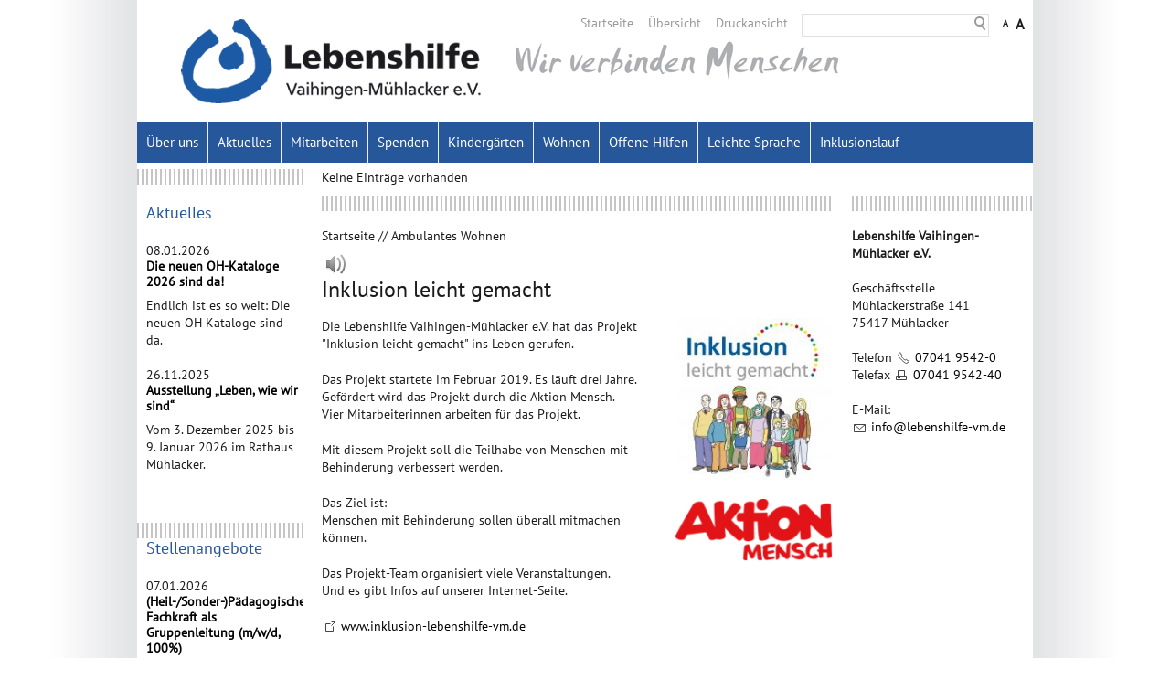

--- FILE ---
content_type: text/html; charset=utf-8
request_url: https://www.lebenshilfe-vm.de/verein/inklusion/
body_size: 5239
content:
<!DOCTYPE html>
<html lang="de" class="pagestatus-init no-js scrolled-top"><head><title>Lebenshilfe Vaihingen Mühlacker - Inklusion</title><!--
      Diese Seite wurde mit Weblication® CMS erstellt.
      Weblication® ist ein Produkt der Scholl Communications AG in 77694 Kehl.
      Weitere Informationen finden Sie unter https://www.weblication.de bzw. https://scholl.de.
    --><meta name="Description" content="Projekt Inklusion leicht gemacht der Lebenshilfe Vaihingen Mühlacker" /><meta name="Keywords" content="Inklusion, Lebenshilfe, Vaihingen, Mühlacker" /><meta name="Robots" content="index, noodp" /><meta charset="UTF-8" /><meta name="viewport" content="width=device-width, initial-scale=1"/><meta name="format-detection" content="telephone=no"/><meta name="Generator" content="Weblication® CMS"/><!--[if IE]><meta http-equiv="x-ua-compatible" content="IE=edge" /><![endif]--><link rel="shortcut icon" href="/verein-wGlobal/wGlobal/layout/images/favicon.ico"/><link rel="icon" href="/verein-wGlobal/wGlobal/layout/images/favicon.ico"/><link rel="apple-touch-icon" href="/verein-wGlobal/wGlobal/layout/images/apple-touch-icon.png"/><script type="text/javascript">wNavidStandard='';wProjectPath='/verein';lightboxType='wLightbox'; </script><link rel="stylesheet" type="text/css" href="/verein-wGlobal/wGlobal/layout/styles/optimized/design.css?1676646600"/><script src="/verein-wGlobal/wGlobal/layout/scripts/items/jquery.js"></script><script src="/verein-wGlobal/wGlobal/layout/scripts/optimized/css.js"></script><script src="/verein-wGlobal/wGlobal/layout/scripts/optimized/ui.js"></script><script src="/verein-wGlobal/wGlobal/layout/scripts/optimized/design.js"></script><script src="/verein-wGlobal/wGlobal/layout/scripts/items/optimized/bannerSlider.js"></script><!--[if lt IE 9]><link rel="/verein-wGlobal/wGlobal/layout/styles/items/jquery.fancybox" type="text/css" /><![endif]--><!--[if lt IE 9]><script type="text/javascript" src="/verein-wGlobal/wGlobal/layout/scripts/items/jquery.js"></script><![endif]--><!--[if lt IE 9]><script type="text/javascript" src="/verein-wGlobal/wGlobal/layout/scripts/items/jquery.fancybox.js"></script><![endif]--><script src="//f1-eu.readspeaker.com/script/9646/webReader/webReader.js?pids=wr" type="text/javascript"></script></head><body class="body page- project-verein subdir-inklusion object-default navId-"><div id="blockMainOuter"><div id="blockMain"><div id="blockMainInner"><a id="_top" class="screenreader-only"></a><div id="blockTop"><div id="blockTopInner"><div id="searchBox"><form id="frmSearch" method="get" action="/verein/search/"><dl class="form"><dt><label for="searchTermGlobal">Suchbegriff</label></dt><dd><input type="text" class="searchTerm" id="searchTermGlobal" name="searchTerm" value=""/><input id="searchSubmit" type="image" title="Suchen" src="[data-uri]" alt="Suchen"/></dd></dl></form></div><a id="logo" href="/verein/" title="Zur Startseite"><img src="/verein-wGlobal/wGlobal/layout/images/logo.png" alt=""/></a><div id="navigationMeta"><ul data-embedmode="embed"><li class="navLevel navLevel1 navLevelDefault navLevel1Default "><a class="navLevel navLevel1 navLevelDefault navLevel1Default " title="" href="/verein/">Startseite</a></li><li class="navLevel navLevel1 navLevelDefault navLevel1Default "><a class="navLevel navLevel1 navLevelDefault navLevel1Default " title="" href="/verein/sitemap/">Übersicht</a></li><li class="navLevel navLevel1 navLevelDefault navLevel1Default "><a class="navLevel navLevel1 navLevelDefault navLevel1Default " title="" href="javascript:wOpenPrintPreview(800,600)">Druckansicht</a></li></ul> </div><a href="#Inhaltsbereich" class="screenreader-only">Zum Inhalt</a><div id="navigationMain"><ul data-togglerText="Navigation" class="navLevelContainer navLevel1Container" data-embedmode="embed"><li class="navLevel navLevel1 navLevelDefault navLevel1Default "><a accesskey="Ü" class="navLevel navLevel1 navLevelDefault navLevel1Default" title="" href="/verein/ueber-uns/">Über uns</a></li><li class="navLevel navLevel1 navLevelDefault navLevel1Default "><a accesskey="A" class="navLevel navLevel1 navLevelDefault navLevel1Default" title="" href="/verein/aktuelles/">Aktuelles</a></li><li class="navLevel navLevel1 navLevelDefault navLevel1Default "><a accesskey="M" class="navLevel navLevel1 navLevelDefault navLevel1Default" title="" href="/verein/mitmachen/">Mitarbeiten</a></li><li class="navLevel navLevel1 navLevelDefault navLevel1Default "><a accesskey="S" class="navLevel navLevel1 navLevelDefault navLevel1Default" title="" href="/verein/spenden/">Spenden</a></li><li class="navLevel navLevel1 navLevelDefault navLevel1Default "><a accesskey="K" class="navLevel navLevel1 navLevelDefault navLevel1Default" title="" href="/verein/kindergaerten/">Kindergärten</a></li><li class="navLevel navLevel1 navLevelDefault navLevel1Default "><a accesskey="W" class="navLevel navLevel1 navLevelDefault navLevel1Default" title="" href="/verein/wohnen/">Wohnen</a></li><li class="navLevel navLevel1 navLevelDefault navLevel1Default "><a accesskey="O" class="navLevel navLevel1 navLevelDefault navLevel1Default" title="" href="/verein/freizeit-offene-hilfen/">Offene Hilfen</a></li><li class="navLevel navLevel1 navLevelDefault navLevel1Default "><a accesskey="L" class="navLevel navLevel1 navLevelDefault navLevel1Default" title="" href="/verein/leichte-sprache/">Leichte Sprache</a></li><li class="navLevel navLevel1 navLevelDefault navLevel1Default "><a accesskey="I" class="navLevel navLevel1 navLevelDefault navLevel1Default" title="" href="/verein/inklusionslauf/">Inklusionslauf</a></li></ul> </div></div></div><div id="blockBeforeLeftContentRight"><div id="blockBeforeLeftContentRightInner"><div id="blockBefore" class="blockBefore"><div id="blockBeforeInner" class="blockBeforeInner"><div id="areaContent3Global"><div class="elementScript"><!--div id="blockReadspeaker"><div id="readspeaker_button1" class="rs_skip rsbtn rs_preserve"><a rel="nofollow" class="rsbtn_play" accesskey="L" title="Um den Text anzuh&ouml;ren, verwenden Sie bitte ReadSpeaker webReader" href="//app-eu.readspeaker.com/cgi-bin/rsent?customerid=9646&amp;lang=de_de&amp;readid=blockContent&amp;url=https://www.lebenshilfe-vm.de"><span class="rsbtn_left rsimg rspart"><span class="rsbtn_text"><span>Vorlesen</span></span></span><span class="rsbtn_right rsimg rsplay rspart"></span></a></div></div--></div><div id="areaContent3Include" class="elementIncludeContentNavigation"></div><div class="elementIncludeContentPage" id="pageContent3"><!--CONTENT:START--><div class="elementStandard elementContent elementList elementList-bannerSlider elementList-bannerSlider_var10001" id="list_97dbe0d1"><div class="listBannerSlider_var10001 numberChanges-1 wglBannerSlider" id="bannerSlider_97dbe0d1" data-fadetime="" data-animation="slideHorizontal" data-animationduration="600" data-previewanimation="" data-animationzoom="" data-preventeventsontouch="1" data-allowtouch="" data-embedtype="" data-pauseonmouseover="" data-initon="" data-initopen="" data-initdelay="" data-numberentries="0" data-currententry="1" data-hasinit="0"><div class="listInner"><p>Keine Einträge vorhanden</p></div></div> </div><!--CONTENT:STOP--></div></div><div id="navigationBreadcrumb"></div></div></div><div id="blockLeftContentRight"><div id="blockLeftContentRightInner"><div id="blockLeft"><div id="blockLeftInner"><div id="navigationSub"></div> <div id="areaContent4Global"><div class="elementStandard elementContent elementHeadline elementHeadline_var0"><h2>Aktuelles</h2></div><div class="elementStandard elementContent elementList elementList-default elementList-default_var10000" id="list_ce22455a"><ul class="listDefault listDefault_var10000  listGroup-content4 listEntries2"><li onclick="wOpenURL(this.getAttribute('data-url'), (event &amp;&amp; (event.ctrlKey || event.metaKey) ? '_blank' : ''));return false;" data-url="/verein/aktuelles/meldungen/OH-Kataloge-2026.php" class="listEntry listEntryClickable listEntryObject-news listEntryObject-news_var firstHeadline firstHeadline_D" id="anchor_D"><div class="listEntryInner"><div class="listEntryTitle"><span class="listEntryDate">08.01.2026 </span><a href="/verein/aktuelles/meldungen/OH-Kataloge-2026.php">Die neuen OH-Kataloge 2026 sind da!</a></div><div class="listEntryDescription">Endlich ist es so weit: Die neuen OH Kataloge sind da.</div></div></li><li onclick="wOpenURL(this.getAttribute('data-url'), (event &amp;&amp; (event.ctrlKey || event.metaKey) ? '_blank' : ''));return false;" data-url="/verein/aktuelles/meldungen/Foto-Ausstellung-Tag-der-Menschen-mit-Behinderung.php" class="listEntry listEntryClickable listEntryObject-news listEntryObject-news_var firstHeadline firstHeadline_A" id="anchor_A"><div class="listEntryInner"><div class="listEntryTitle"><span class="listEntryDate">26.11.2025 </span><a href="/verein/aktuelles/meldungen/Foto-Ausstellung-Tag-der-Menschen-mit-Behinderung.php">Ausstellung „Leben, wie wir sind“</a></div><div class="listEntryDescription">Vom 3. Dezember 2025 bis 9. Januar 2026 im Rathaus Mühlacker.</div></div></li></ul></div><div class="elementClearer"> </div><div class="elementClearerWithSpace spacer2"> </div><div id="leftExtraTrenner" class="elementContainerLayout elementContainerLayout_var50"><div class="elementClearer"> </div><div class="elementClearerWithSpace spacer1"> </div></div><div class="elementStandard elementContent elementHeadline elementHeadline_var0"><h2>Stellenangebote</h2></div><div class="elementStandard elementContent elementList elementList-default elementList-default_var10000" id="list_9f0276b7"><ul class="listDefault listDefault_var10000  listGroup-content4 listEntries2"><li onclick="wOpenURL(this.getAttribute('data-url'), '_blank');return false;" data-url="/verein/aktuelles/Stellenanzeige-KiGa-Blumenwiese-ab-sofort.pdf" class="listEntry listEntryClickable listEntryObject-news listEntryObject-news_var firstHeadline firstHeadline_(" id="anchor_("><div class="listEntryInner"><div class="listEntryTitle"><span class="listEntryDate">07.01.2026 </span><a href="/verein/aktuelles/Stellenanzeige-KiGa-Blumenwiese-ab-sofort.pdf">(Heil-/Sonder-)Pädagogische Fachkraft als Gruppenleitung (m/w/d, 100%)</a></div><div class="listEntryDescription">Wir suchen dringend für unseren 2-gruppigen Schulkindergarten „Blumenwiese“ in Vaihingen/Enz mit Förderschwerpunkt geistige Entwicklung Persönlichkeiten mit Praxiserfahrung ab sofort. </div></div></li><li onclick="wOpenURL(this.getAttribute('data-url'), (event &amp;&amp; (event.ctrlKey || event.metaKey) ? '_blank' : ''));return false;" data-url="/verein/aktuelles/meldungen/Fachkraft-Kleinglattbach.php" class="listEntry listEntryClickable listEntryObject-news listEntryObject-news_var firstHeadline firstHeadline_S" id="anchor_S"><div class="listEntryInner"><div class="listEntryTitle"><span class="listEntryDate">07.01.2026 </span><a href="/verein/aktuelles/meldungen/Fachkraft-Kleinglattbach.php">Sozialpädagogische Fachkräfte (m/w/d) (Teilzeit ca. 80%)</a></div><div class="listEntryDescription">suchen wir zeitnah für unsere Wohneinrichtung in Vaihingen-Kleinglattbach, die für 15 Menschen mit geistiger Behinderung teilweise schon seit Jahrzehnten ein Zuhause ist.</div></div></li></ul></div><div class="elementStandard elementContent elementText elementText_var0"><p><a href="/verein/mitmachen/mitarbeiten.php" class="intern" title="Alle offenen Stellen"><strong>Alle offenen Stellen</strong></a><br/></p> </div><div class="elementStandard elementContent elementText elementText_var0"><p><strong><a href="https://www.lebenshilfe.de/mitmachen/soziale-berufe" class="extern" title="Erläuterungen zu sozialen Berufen" target="_blank">Erläuterungen zu sozialen Berufen</a></strong><br/></p> </div><div class="elementClearer"> </div><div class="elementClearerWithSpace spacer1"> </div></div></div></div><div id="rsxp1"></div><span id="blockContentRS"><div id="blockContent" class="blockContent"><div id="blockContentInner" class="blockContentInner"><div id="navigationBreadcrumb"><div><div><a href="/verein/"><span>Startseite</span></a></div><div><a title="" href="/verein/wohnen/ambulantes-wohnen.php"><span>Ambulantes Wohnen</span></a></div></div> </div><div  id="beIconReadspeaker" class="rs_skip rs_preserve"> <a rel="nofollow" class="rsbtn_play" href="https://app-eu.readspeaker.com/cgi-bin/rsent?customerid=9646&amp;lang=de_de&amp;readid=blockContentRS&amp;url=http%3A%2F%2Fwww.lebenshilfe-vm.de%2Fverein%2Finklusion%2Findex.php" onclick="readpage(this.href, 'rsxp1'); return false;" target="_blank" accesskey="L" title="Vorlesen" > <img src="/verein-wGlobal/wGlobal/layout/images/icons/icon_sayit.gif" style="border-style: none;" border="0" alt="Vorlesen" title="Vorlesen"/> </a></div> <!--CONTENT:START--><div class="elementStandard elementContent elementHeadline elementHeadline_var0" id="anchor_77249739_Inklusion-leicht-gemacht"><h1>Inklusion leicht gemacht</h1></div><div class="elementStandard elementContent elementBox elementBox_var111 "><div class="boxInner"><div class="elementStandard elementContent elementContainerStandard elementContainerStandard_var0 elementContainerStandardColumns elementContainerStandardColumns2 elementContainerStandardColumns_var7030"><div class="col col1"><div class="col_inner col1_inner"><div class="elementStandard elementContent elementText elementText_var0"><p>Die Lebenshilfe Vaihingen-Mühlacker e.V. hat das Projekt "Inklusion leicht gemacht" ins Leben gerufen.</p><p>Das Projekt startete im Februar 2019. Es läuft drei Jahre.<br/>Gefördert wird das Projekt durch die Aktion Mensch.<br/>Vier Mitarbeiterinnen arbeiten für das Projekt.</p><p>Mit diesem Projekt soll die Teilhabe von Menschen mit Behinderung verbessert werden.<br/></p><p>Das Ziel ist:<br/>Menschen mit Behinderung sollen überall mitmachen können.</p><p>Das Projekt-Team organisiert viele Veranstaltungen.<br/>Und es gibt Infos auf unserer Internet-Seite.</p><p><a href="http://www.inklusion-lebenshilfe-vm.de" class="extern" target="_blank">www.inklusion-lebenshilfe-vm.de</a><br/></p> </div></div></div><div class="col col2"><div class="col_inner col2_inner"><div class="elementStandard elementContent elementPicture elementPicture_var0 elementPicture  pictureSize-adapt  " ><div id="d_407621371ba3aae310e23490536f84b5" class="picture"><img id="i_407621371ba3aae310e23490536f84b5" class="pictureDefault picture pictureSize-adapt "  width="186" height="191" title="Inklusionslogo" alt="Inklusionslogo" src="/verein-wAssets/img/freizeit-offene-hilfen/weblication/wThumbnails/Inklusions_Logo-blau-ohne-Bildnachweis-14ff174705d41d8g7486aa99d0dc63e5.jpg" data-src2x="/verein-wAssets/img/freizeit-offene-hilfen/weblication/wThumbnails/Inklusions_Logo-blau-ohne-Bildnachweis-14ff174705d41d8g7486aa99d0dc63e5@2x.jpg" data-srcmin="/verein-wAssets/img/freizeit-offene-hilfen/weblication/wThumbnails/Inklusions_Logo-blau-ohne-Bildnachweis-14ff174705d41d8g7486aa99d0dc63e5@min640.jpg"/></div></div> <div class="elementStandard elementContent elementPicture elementPicture_var0 elementPicture  pictureSize-adapt  " ><div id="d_7808bb843b8009081b2748085e9e9fc0" class="picture"><img id="i_7808bb843b8009081b2748085e9e9fc0" class="pictureDefault picture pictureSize-adapt "  width="186" height="75" title="Aktion Mensch" alt="Aktion Mensch" src="/verein-wAssets/img/freizeit-offene-hilfen/weblication/wThumbnails/Aktion-Mensch-Logo-6d4d1215e8af53bg015217c2e91ccb97.png" data-src2x="/verein-wAssets/img/freizeit-offene-hilfen/weblication/wThumbnails/Aktion-Mensch-Logo-6d4d1215e8af53bg015217c2e91ccb97@2x.png" data-srcmin="/verein-wAssets/img/freizeit-offene-hilfen/weblication/wThumbnails/Aktion-Mensch-Logo-6d4d1215e8af53bg015217c2e91ccb97@min640.png"/></div></div> </div></div><div class="clearBoth"> </div></div><div class="elementStandard elementContent elementHeadline elementHeadline_var0" id="anchor_33090cb5_Kontakt"><h2>Kontakt</h2></div><div class="elementStandard elementContent elementText elementText_var0"><p>Inklusion leicht gemacht<br/>Grezgasse 1<br/>71665 Vaihingen an der Enz<br/><br/>Telefon: <a href="tel:0704227310412" class="phone" title="0 70 42 / 27 31 04 - 12">0 70 42 / 27 31 04 - 12</a><br/>E-Mail: <a href="mailto:inklusion@lebenshilfe-vm.de" class="wpst" title="mail an inklusion">inklusion@lebenshilfe-vm.de</a><br/></p> </div></div></div><!--CONTENT:STOP--><div id="areaContent6Global"><!--CONTENT:START--><!--CONTENT:STOP--></div></div></div><div id="blockRight"><div id="blockRightInner"><div id="areaContent2Global"><div class="elementStandard elementIncludeGroup"><div class="elementStandard elementContent elementText elementText_var0"><p class="selected"><strong>Lebenshilfe Vaihingen-Mühlacker e.V.</strong><br/><br/>Geschäftsstelle<br/>Mühlackerstraße 141<br/>75417 Mühlacker<br/><br/>Telefon <a href="tel:0704195420" class="phone" title="07041 9542-0">07041 9542-0</a><br/>Telefax <a href="tel:07041954240" class="fax" title="07041 9542-40">07041 9542-40</a><br/><br/>E-Mail: <br/><a href="#wEmpty" onclick="wsmn('o;mydnmewpmdevij-rr;bwffzlhs!mihissyknqd;yrbdk;vrlwxaxq:rifchniz!m');return false;" data-lct="1616486915647" class="wpst" title="Mail an Lebenshilfe"><span class="wmd5"></span>nf<span class="wmd3"></span><span class="wmd7"></span>l<span class="wmd2"></span>b<span class="wmd2"></span>nsh<span class="wmd5"></span>lf<span class="wmd2"></span>-vm<span class="wmd6"></span>d<span class="wmd2"></span></a></p><p class="selected"><br/></p> </div></div><div class="elementIncludeContentPage" id="pageContent2"><!--CONTENT:START--><!--CONTENT:STOP--></div></div></div></div></span></div></div></div></div></div></div><div id="blockBottom"><div id="blockBottomInner"><div id="areaContent5Global"><div class="elementStandard elementContent elementContainerStandard elementContainerStandard_var0 elementContainerStandardColumns elementContainerStandardColumns2 elementContainerStandardColumns_var5050"><div class="col col1"><div class="col_inner col1_inner"><div class="elementStandard elementContent elementContainerStandard elementContainerStandard_var0 elementContainerStandardColumns elementContainerStandardColumns2 elementContainerStandardColumns_var3070"><div class="col col1"><div class="col_inner col1_inner"><div title="Die Lebenshilfe Vaihingen-Mühlacker e.V. auf Facebook" class="elementStandard elementSocialButton elementSocialButtonTypeFacebook elementSocialButton_var0 elementSocialButtonSize_var36 elementSocialButtonFloat_var25 elementSocialButtonMargin_var0"><div class="socialIcon socialIconFacebook"></div><a class="socialLink" target="_blank" href="https://www.facebook.com/lebenshilfe.vm/"><span>&#160;</span></a> </div><div title="Die Lebenshilfe Vaihingen-Mühlacker e.V. auf Youtube" class="elementStandard elementSocialButton elementSocialButtonTypeYoutube elementSocialButton_var0 elementSocialButtonSize_var36 elementSocialButtonFloat_var25 elementSocialButtonLastItem elementSocialButtonLastItemOfType"><div class="socialIcon socialIconYoutube"></div><a class="socialLink" target="_blank" href="https://www.youtube.com/channel/UCiyYspAFpFiLHO1iCs1xJyw"><span>&#160;</span></a> </div><span class="invisible elementSocialButtonLastItem elementSocialButtonLastItemOfTypeAfter"> </span></div></div><div class="col col2"><div class="col_inner col2_inner"></div></div><div class="clearBoth"> </div></div></div></div><div class="col col2"><div class="col_inner col2_inner"><div class="elementStandard elementContent elementText elementText_var0"><p class="alignRight"><a href="/verein/impressum/" title="Impressum">Impressum</a> • <a href="/verein/datenschutz/" title="Datenschutzerklärung">Datenschutzerklärung</a> • <a href="/verein/impressum/#Hinweisgeber" title="Hinweisgeberschutzgesetz (Link im Impressum: Interne Meldestelle)">Hinweisgeberschutzgesetz</a>    <br/></p> </div></div></div><div class="clearBoth"> </div></div><div class="elementScript"><div style="float:right"><form action="https://www.paypal.com/donate" method="post" target="_top"><input type="hidden" name="hosted_button_id" value="K7EG3AT7C2EQA" /><input type="image" src="https://www.paypalobjects.com/de_DE/DE/i/btn/btn_donate_LG.gif" border="0" name="submit" title="PayPal - The safer, easier way to pay online!" alt="Spenden mit dem PayPal-Button" /><img alt="" border="0" src="https://www.paypal.com/de_DE/i/scr/pixel.gif" width="1" height="1" /></form></div> </div></div></div></div><div id="blockPost"><div id="blockPostInner"><div id="areaContent7Global"><!--CONTENT:START--><!--CONTENT:STOP--></div></div></div></div><a href="#_top" class="screenreader-only">Zum Seitenanfang</a></body></html>

--- FILE ---
content_type: application/javascript
request_url: https://www.lebenshilfe-vm.de/verein-wGlobal/wGlobal/layout/scripts/items/optimized/bannerSlider.js
body_size: 4942
content:
wAllowMinimize = true;

if(typeof(window.bannerSliderObjects) == 'undefined'){
  window.bannerSliderObjects = {};
}

function initBannerSlider(listId, preselectedEntry){

  window.bannerSliderObjects[listId] = {};
  window.bannerSliderObjects[listId]['numberChanges'] = -1;

  var maxWidthImages = 0;

  jQuery('#listEntries_' + listId + ' .listEntryImage').each(function(index){
    maxWidthImages = jQuery(this).width() > maxWidthImages ? jQuery(this).width() : maxWidthImages;
  });

  jQuery('#listEntries_' + listId + ' .listEntryImage').each(function(index){
    jQuery(this).attr('data-maxwidthifinvisible', maxWidthImages);
  });

  var fadeTime             = jQuery('#bannerSlider_' + listId).data('fadetime');
  var animation            = jQuery('#bannerSlider_' + listId).data('animation');
  var animationDuration    = jQuery('#bannerSlider_' + listId).data('animationduration');
  var numberEntries        = jQuery('#bannerSlider_' + listId).data('numberentries');
  var currentEntry         = jQuery('#bannerSlider_' + listId).data('currententry');
  var preventEventsOnTouch = jQuery('#bannerSlider_' + listId).data('preventeventsontouch');
  var allowtouch           = jQuery('#bannerSlider_' + listId).data('allowtouch');
  var pauseOnMouseover     = jQuery('#bannerSlider_' + listId).data('pauseonmouseover');

  onAfterSelectListEntryBannerSlider(listId, 0, true);

  if(typeof(fadeTime) != 'undefined' && fadeTime != '' && fadeTime != 0){
    jQuery('#bannerSlider_' + listId).data('intervalcount', 1);
    window.bannerSliderObjects[listId]['interval'] = window.setInterval(function(){
      jQuery('#bannerSlider_' + listId).data('intervalcount', jQuery('#bannerSlider_' + listId).data('intervalcount') + 1);
      if(jQuery('#bannerSlider_' + listId).data('intervalcount') >= 128){
        window.clearInterval(window.bannerSliderObjects[listId]['interval'])
      };
      if(typeof(jQuery('#bannerSlider_' + listId + ' .listMoverForward').length > 0 && jQuery('#bannerSlider_' + listId + ' .listMoverForward').click) == 'function'){
        jQuery('#bannerSlider_' + listId + ' .listMoverForward').trigger('click');
      }
      else{
        selectListEntryBannerSlider(listId, "+");
      }
    }, fadeTime * 1000);
    jQuery(window).blur(function(){
      window.clearInterval(window.bannerSliderObjects[listId]['interval']);
    });
    if(pauseOnMouseover == 'yes'){
	    jQuery('#bannerSlider_' + listId + ' .listEntries').mouseenter(function(event){
	      window.clearInterval(window.bannerSliderObjects[listId]['interval']);
	      event.preventDefault ? event.preventDefault() : event.returnValue = false;
	      event.stopPropagation ? event.stopPropagation() : event.cancelBubble = true;
	    });
	    jQuery('#bannerSlider_' + listId + ' .listEntries').mouseleave(function(event){
		    window.clearInterval(window.bannerSliderObjects[listId]['interval']);
        window.bannerSliderObjects[listId]['interval'] = window.setInterval(function(){
          jQuery('#bannerSlider_' + listId).data('intervalcount', jQuery('#bannerSlider_' + listId).data('intervalcount') + 1);
          if(jQuery('#bannerSlider_' + listId).data('intervalcount') >= 128){
            window.clearInterval(window.bannerSliderObjects[listId]['interval'])
          };
          if(typeof(jQuery('#bannerSlider_' + listId + ' .listMoverForward').length > 0 && jQuery('#bannerSlider_' + listId + ' .listMoverForward').click) == 'function'){
            jQuery('#bannerSlider_' + listId + ' .listMoverForward').trigger('click');
          }
          else{
            selectListEntryBannerSlider(listId, "+");
          }
        }, fadeTime * 1000);
	    });
    }
    jQuery(window).focus(function(){
      window.clearInterval(window.bannerSliderObjects[listId]['interval']);
      window.bannerSliderObjects[listId]['interval'] = window.setInterval(function(){
        jQuery('#bannerSlider_' + listId).data('intervalcount', jQuery('#bannerSlider_' + listId).data('intervalcount') + 1);
        if(jQuery('#bannerSlider_' + listId).data('intervalcount') >= 128){
          window.clearInterval(window.bannerSliderObjects[listId]['interval'])
        };
        if(typeof(jQuery('#bannerSlider_' + listId + ' .listMoverForward').length > 0 && jQuery('#bannerSlider_' + listId + ' .listMoverForward').click) == 'function'){
          jQuery('#bannerSlider_' + listId + ' .listMoverForward').trigger('click');
        }
        else{
          selectListEntryBannerSlider(listId, "+");
        }
      }, fadeTime * 1000);
    });
  }

  if(jQuery('#bannerSlider_' + listId + ' .listEntries .listEntry').length > 1 && allowtouch != 'no'){
    if(window.name.indexOf('fancy') == -1 && /(slide|scroll)/.test(animation) && ('ontouchstart' in window || !!(navigator.msMaxTouchPoints) || window.DocumentTouch && document instanceof DocumentTouch)){
      jQuery('body').on('touchstart', function(event){
        if(jQuery(event.target).closest('#bannerSlider_' + listId + ' .listEntries').length != 0){
          window.bannerSliderObjects[listId]['mouseStartX'] = event.originalEvent.touches[0].pageX;
          window.bannerSliderObjects[listId]['mouseStartY'] = event.originalEvent.touches[0].pageY;
          window.bannerSliderObjects[listId]['mouseStartInnerMarginLeft'] = parseInt(jQuery('#listEntries_' + listId).css('margin-left'));
          window.bannerSliderObjects[listId]['touchdirection'] = '';
        }
      });

      jQuery('body').on('touchmove', function(event){
        if(window.bannerSliderObjects[listId] && window.bannerSliderObjects[listId]['mouseStartX']){
          window.bannerSliderObjects[listId]['mouseX'] = event.originalEvent.touches[0].pageX;
          window.bannerSliderObjects[listId]['mouseY'] = event.originalEvent.touches[0].pageY;
          window.bannerSliderObjects[listId]['divX']   = window.bannerSliderObjects[listId]['mouseX'] - window.bannerSliderObjects[listId]['mouseStartX'];
          window.bannerSliderObjects[listId]['divY']   = window.bannerSliderObjects[listId]['mouseY'] - window.bannerSliderObjects[listId]['mouseStartY'];
          var diffX = window.bannerSliderObjects[listId]['divX'] > 0 ? window.bannerSliderObjects[listId]['divX'] : - window.bannerSliderObjects[listId]['divX'];
          var diffY = window.bannerSliderObjects[listId]['divY'] > 0 ? window.bannerSliderObjects[listId]['divY'] : - window.bannerSliderObjects[listId]['divY'];
          if(diffX > 10 && diffX > diffY){
            listEntryBannerSliderMove(listId);
            window.bannerSliderObjects[listId]['touchdirection'] = 'h';
            if(preventEventsOnTouch == '1'){
              event.preventDefault();
            }
          }
          else if(window.bannerSliderObjects[listId]['touchdirection'] == ''){
            window.bannerSliderObjects[listId]['touchdirection'] = 'v';
          }
        }
      });

      jQuery('body').on('touchend', function(event){
        if(jQuery(event.target).closest('#bannerSlider_' + listId + ' .listEntries').length != 0){
          //event.preventDefault();
          if(window.bannerSliderObjects[listId] && window.bannerSliderObjects[listId]['mouseStartX']){
            if(window.bannerSliderObjects[listId]['touchdirection'] == 'h'){
              bannerSliderMoveEnd(listId);
            }
          }
        }
      });
    }

    jQuery('#bannerSlider_' + listId + ' .listEntries').mousedown(function(event){
      window.clearInterval(window.bannerSliderObjects[listId]['interval']);
      event.preventDefault ? event.preventDefault() : event.returnValue = false;
      event.stopPropagation ? event.stopPropagation() : event.cancelBubble = true;
      window.bannerSliderObjects[listId]['mouseStartX'] = event.pageX;
      window.bannerSliderObjects[listId]['mouseStartInnerMarginLeft'] = parseInt(jQuery('#listEntries_' + listId).css('margin-left'));
    });

    jQuery(document).mousemove(function(event){
      if(window.bannerSliderObjects[listId] && window.bannerSliderObjects[listId]['mouseStartX']){
        window.bannerSliderObjects[listId]['mouseX'] = event.pageX;
        window.bannerSliderObjects[listId]['divX'] = window.bannerSliderObjects[listId]['mouseX'] - window.bannerSliderObjects[listId]['mouseStartX'];
        listEntryBannerSliderMove(listId);
      }
    });

    jQuery(document).mouseup(function(e){
      if(window.bannerSliderObjects[listId] && window.bannerSliderObjects[listId]['mouseStartX']){
        bannerSliderMoveEnd(listId);
      }
    });
  }

  jQuery('#listEntries_' + listId + ' .listEntryProgress').removeClass('listEntryProgress');

  if(animation == 'scrollHorizontal'){
    var scrollingElement      = jQuery('#bannerSlider_' + listId).find('.listEntries');
    var scrollingElementInner = jQuery('#bannerSlider_' + listId).find('.listEntriesInner');
    scrollingElementInner.children('*').each(function(index){
      widthTmp = jQuery(this).width();
      if(widthTmp > 1){
        jQuery(this).css('width', widthTmp);
      }
    });
    var lastElementInner      = scrollingElementInner.children('*:last');
    var marginRight           = isNaN(lastElementInner.css('margin-right')) ? 0 : Math.round(lastElementInner.css('margin-right'));
    var offsetRightLastElementInner = lastElementInner.get(0).offsetLeft + lastElementInner.outerWidth() + marginRight;
    if(offsetRightLastElementInner > 10){
      scrollingElementInner.css({'width' : String(offsetRightLastElementInner) + 'px'});
    }

    var rightNew = - (Math.round(scrollingElement.width()) - (isNaN(parseInt(scrollingElementInner.css('margin-left'))) ? 0 : Math.round(parseFloat(scrollingElementInner.css('margin-left')))) - scrollingElementInner.width());
    if(rightNew <= 0){
      jQuery('#bannerSlider_' + listId).addClass('lastEntryVisible');
      jQuery('#bannerSlider_' + listId).parent('.elementStandard').addClass('lastEntryVisible');
    }
    else{
      jQuery('#bannerSlider_' + listId).removeClass('lastEntryVisible');
      jQuery('#bannerSlider_' + listId).parent('.elementStandard').removeClass('lastEntryVisible');
    }

    jQuery('#bannerSlider_' + listId + ' .listMoverForward').removeAttr('onclick').click(function(){
      if(window.bannerSliderObjects[listId]['inmove']){
        return;
      }
      window.bannerSliderObjects[listId]['inmove'] = true;
      var scrollingElement      = jQuery(this).parent().parent().find('.listEntries');
      var scrollingElementInner = jQuery(this).parent().parent().find('.listEntriesInner');
      var movingWidth  = scrollingElement.innerWidth();
      var innerWidth   = scrollingElementInner.width();
      var right        = - (Math.round(scrollingElement.width()) - (isNaN(parseInt(scrollingElementInner.css('margin-left'))) ? 0 : Math.round(parseFloat(scrollingElementInner.css('margin-left')))) - scrollingElementInner.width());
      var rest         = right % movingWidth;

      if(right < 20){
        movingWidth = 0;
      }
      else if(right < movingWidth + 20){
        movingWidth = right;
      }
      else if(rest < -20){
        movingWidth = rest;
      }

      var duration = animationDuration;
      if(right > 0){
        scrollingElementInner.animate({'margin-left' : '-=' + String(movingWidth)}, {'duration' : duration, 'done' : function(){
          var leftContainer = parseInt(jQuery('#listEntries_' + listId).css('margin-left'));

          var position = 1;
          var minLeft  = 1000000;
          var curLeft  = 0;

          jQuery('#listEntries_' + listId + ' .listEntry').each(function(index){
            curLeft = Math.abs(jQuery(this).position().left + leftContainer);
            if(curLeft < minLeft){
              minLeft = curLeft;
              position = index + 1;
            }
          });
          var rightNew = - (Math.round(scrollingElement.width()) - (isNaN(parseInt(scrollingElementInner.css('margin-left'))) ? 0 : Math.round(parseFloat(scrollingElementInner.css('margin-left')))) - scrollingElementInner.width());
          if(rightNew <= 0){
            jQuery('#bannerSlider_' + listId).addClass('lastEntryVisible');
            jQuery('#bannerSlider_' + listId).parent('.elementStandard').addClass('lastEntryVisible');
          }
          else{
            jQuery('#bannerSlider_' + listId).removeClass('lastEntryVisible');
            jQuery('#bannerSlider_' + listId).parent('.elementStandard').removeClass('lastEntryVisible');
          }
          jQuery('#bannerSlider_' + listId).data('currententry', position);
          selectListEntryBannerSliderPreview(listId, position);
          onAfterSelectListEntryBannerSlider(listId, position - 1);
          window.bannerSliderObjects[listId]['inmove'] = false;
        }});
      }
      else{
        window.bannerSliderObjects[listId]['inmove'] = false;
      }
    });
    jQuery('#bannerSlider_' + listId + ' .listMoverBack').removeAttr('onclick').click(function(){
      if(window.bannerSliderObjects[listId]['inmove']){
        return;
      }
      window.bannerSliderObjects[listId]['inmove'] = true;
      var scrollingElement      = jQuery(this).parent().parent().find('.listEntries');
      var scrollingElementInner = jQuery(this).parent().parent().find('.listEntriesInner');
      var movingWidth  = scrollingElement.innerWidth();
      var innerWidth   = scrollingElementInner.width();
      var left         = parseInt(scrollingElementInner.css('margin-left'));
      var rest         = left % movingWidth;

      if(rest > -20){
        movingWidth = movingWidth - rest;
      }
      else{
        movingWidth = rest != 0 ? -rest : movingWidth;
      }

      jQuery('#bannerSlider_' + listId).removeClass('lastEntryVisible');
      jQuery('#bannerSlider_' + listId).parent('.elementStandard').removeClass('lastEntryVisible');

      var duration = animationDuration;
      if(left < 0){
        scrollingElementInner.animate({'margin-left' : '+=' + String(movingWidth)}, {'duration' : duration, 'done' : function(){
          var leftContainer = parseInt(jQuery('#listEntries_' + listId).css('margin-left'));
          var position = 1;
          var minLeft  = 1000000;
          var curLeft  = 0;

          jQuery('#listEntries_' + listId + ' .listEntry').each(function(index){
            curLeft = Math.abs(jQuery(this).position().left + leftContainer);
            if(curLeft < minLeft){
              minLeft = curLeft;
              position = index + 1;
            }
          });

          jQuery('#bannerSlider_' + listId).data('currententry', position);
          selectListEntryBannerSliderPreview(listId, position);
          onAfterSelectListEntryBannerSlider(listId, position - 1);
          window.bannerSliderObjects[listId]['inmove'] = false;
        }});
      }
      else{
        window.bannerSliderObjects[listId]['inmove'] = false;
      }
    });
  }

  jQuery('#listEntries_' + listId + ' .listEntrySelectedInit').addClass('listEntrySelectedReady');
}

function listEntryBannerSliderMove(listId){

  var numberEntries     = jQuery('#bannerSlider_' + listId).data('numberentries');
  var currentEntry      = jQuery('#bannerSlider_' + listId).data('currententry');
  var animation         = jQuery('#bannerSlider_' + listId).data('animation');

  var positionNext      = currentEntry + 1;
  var positionPrev      = currentEntry - 1;
  if(positionNext > numberEntries){
    positionNext = 1;
  }
  if(positionPrev < 0){
    positionPrev = numberEntries;
  }

  var slideWidth        = jQuery('#listEntries_' + listId + ' .listEntry:eq(' + String(currentEntry - 1) + ')').width();
  var widthSlideCurrent = jQuery('#listEntries_' + listId + ' .listEntry:eq(' + String(currentEntry - 1) + ')').innerWidth()

  if(animation == 'scrollHorizontal'){
    var scrollingElement      = jQuery('#listEntries_' + listId).parent();
    var scrollingElementInner = jQuery('#listEntries_' + listId);
    var movingWidth  = scrollingElement.innerWidth();
    var innerWidth   = scrollingElementInner.width();
    var right        = - (Math.round(scrollingElement.width()) - (isNaN(parseInt(scrollingElementInner.css('margin-left'))) ? 0 : Math.round(parseFloat(scrollingElementInner.css('margin-left')))) - scrollingElementInner.width());
    var rest         = right % movingWidth;

    if(right < 20){
      movingWidth = 0;
    }
    else if(right < movingWidth + 20){
      movingWidth = right;
    }
    else if(rest < -20){
      movingWidth = rest;
    }

    if(window.bannerSliderObjects[listId]['divX'] < 0 && (scrollingElement.width() - scrollingElementInner.width()) < window.bannerSliderObjects[listId]['mouseStartInnerMarginLeft'] + window.bannerSliderObjects[listId]['divX']){
      scrollingElementInner.css({'margin-left' : String(window.bannerSliderObjects[listId]['mouseStartInnerMarginLeft'] + window.bannerSliderObjects[listId]['divX']) + 'px'});
    }
    else if(window.bannerSliderObjects[listId]['divX'] > 0 && window.bannerSliderObjects[listId]['mouseStartInnerMarginLeft'] + window.bannerSliderObjects[listId]['divX'] < 0){
      scrollingElementInner.css({'margin-left' : String(window.bannerSliderObjects[listId]['mouseStartInnerMarginLeft'] + window.bannerSliderObjects[listId]['divX']) + 'px'});
    }
  }
  else if(animation == 'slideHorizontal'){
    if(window.bannerSliderObjects[listId]['divX'] > 0){
      if(typeof jQuery('#listEntries_' + listId + ' .listEntry:eq(' + String(positionPrev - 1) + ')').data('position') == 'undefined'){
        jQuery('#listEntries_' + listId + ' .listEntry:eq(' + String(positionPrev - 1) + ')').data('position', jQuery('#listEntries_' + listId + ' .listEntry:eq(' + String(positionPrev - 1) + ')').css('position'));
      }
      jQuery('#listEntries_' + listId + ' .listEntry:eq(' + String(positionPrev - 1) + ')').css({position: 'absolute', display: 'block', width: '100%', top: 0, left: String(window.bannerSliderObjects[listId]['divX'] - slideWidth) +  'px'});;
      jQuery('#listEntries_' + listId + ' .listEntry:eq(' + String(currentEntry - 1) + ')').css({width: String(widthSlideCurrent) + 'px', display: 'block', 'margin-left' : window.bannerSliderObjects[listId]['divX']});
    }
    else if(window.bannerSliderObjects[listId]['divX'] < 0){
      if(typeof jQuery('#listEntries_' + listId + ' .listEntry:eq(' + String(positionNext - 1) + ')').data('position') == 'undefined'){
        jQuery('#listEntries_' + listId + ' .listEntry:eq(' + String(positionNext - 1) + ')').data('position', jQuery('#listEntries_' + listId + ' .listEntry:eq(' + String(positionNext - 1) + ')').css('position'));
      }
      jQuery('#listEntries_' + listId + ' .listEntry:eq(' + String(positionNext - 1) + ')').css({position: 'absolute', display: 'block', width: '100%', top: 0, left: String(slideWidth + window.bannerSliderObjects[listId]['divX']) +  'px'});;
      jQuery('#listEntries_' + listId + ' .listEntry:eq(' + String(currentEntry - 1) + ')').css({width: String(widthSlideCurrent) + 'px', display: 'block', 'margin-left' : window.bannerSliderObjects[listId]['divX']});
    }
  }
  else if(animation == 'slideFromRight'){
    if(window.bannerSliderObjects[listId]['divX'] < 0){
      if(typeof jQuery('#listEntries_' + listId + ' .listEntry:eq(' + String(positionNext - 1) + ')').data('position') == 'undefined'){
        jQuery('#listEntries_' + listId + ' .listEntry:eq(' + String(positionNext - 1) + ')').data('position', jQuery('#listEntries_' + listId + ' .listEntry:eq(' + String(positionNext - 1) + ')').css('position'));
      }
      jQuery('#listEntries_' + listId + ' .listEntry:eq(' + String(positionNext - 1) + ')').css({position: 'absolute', display: 'block', width: '100%', top: 0, left: String(slideWidth + window.bannerSliderObjects[listId]['divX']) +  'px'});;
      jQuery('#listEntries_' + listId + ' .listEntry:eq(' + String(currentEntry - 1) + ')').css({width: String(widthSlideCurrent) + 'px', display: 'block', 'margin-left' : window.bannerSliderObjects[listId]['divX']});
    }
  }
}

function bannerSliderMoveEnd(listId){

  var currentEntry      = jQuery('#bannerSlider_' + listId).data('currententry');
  var numberEntries     = jQuery('#bannerSlider_' + listId).data('numberentries');
  var animation         = jQuery('#bannerSlider_' + listId).data('animation');
  var positionNext      = currentEntry + 1;
  var positionPrev      = currentEntry - 1;
  if(positionNext > numberEntries){
    positionNext = 1;
  }
  if(positionPrev <= 0){
    positionPrev = numberEntries;
  }
  window.bannerSliderObjects[listId]['mouseStartX'] = null;
  window.bannerSliderObjects[listId]['mouseX'] = null;
  window.clearInterval(window.bannerSliderObjects[listId]['interval']);

  //console.log('divx:' + window.bannerSliderObjects[listId]['divX']);

  if(animation == 'scrollHorizontal'){
    var scrollingElement      = jQuery('#listEntries_' + listId).parent();
    var scrollingElementInner = jQuery('#listEntries_' + listId);
    var widthEntry            = scrollingElementInner.find('.listEntry').width();
    var marginLeftInner       = parseInt(scrollingElementInner.css('margin-left'));
    var positionNew           = Math.round((-marginLeftInner / widthEntry) + 1.1);
    selectListEntryBannerSlider(listId, positionNew);
  }
  else if(animation == 'slideHorizontal'){
    if(window.bannerSliderObjects[listId]['divX'] > 0){
      selectListEntryBannerSlider(listId, positionPrev, {'directionFrom' : 'left'});
    }
    else if(window.bannerSliderObjects[listId]['divX'] < 0){
      selectListEntryBannerSlider(listId, positionNext, {'directionFrom' : 'right'});
    }
  }
  else if(animation == 'slideFromRight'){
    if(window.bannerSliderObjects[listId]['divX'] < 0){
      selectListEntryBannerSlider(listId, positionNext, {});
    }
  }
  window.bannerSliderObjects[listId]['divX'] = 0;
}

function selectListEntryBannerSlider(listId, position, options){

  options = options || {};

  if(jQuery('#listEntries_' + listId).data('entryactive') == '1'){
    return false;
  }

  if(!window.bannerSliderObjects[listId]){
    return false;
  }

  var fadeTime          = jQuery('#bannerSlider_' + listId).data('fadetime');
  var animation         = jQuery('#bannerSlider_' + listId).data('animation');
  var animationDuration = jQuery('#bannerSlider_' + listId).data('animationduration');
  var previewAnimation  = jQuery('#bannerSlider_' + listId).data('previewanimation');
  var numberEntries     = jQuery('#bannerSlider_' + listId).data('numberentries');
  var currentEntry      = jQuery('#bannerSlider_' + listId).data('currententry');
  var embedType         = jQuery('#bannerSlider_' + listId).data('embedtype');

  if(options['animation']){
    animation = options['animation'];
  }

  if(position == '+'){
    position = currentEntry < numberEntries ? parseInt(currentEntry) + 1 : 1;
  }
  else if(position == '-'){
    position = currentEntry != 1 ? parseInt(currentEntry) - 1 : numberEntries;
  }
  else if(position == 'init'){
    position = 1;
  }

  //console.log(position + ' ' + currentEntry);
  if(position == currentEntry && animation != 'scrollHorizontal'){
    return false;
  }

  if(typeof(fadeTime) != 'undefined' && fadeTime != '' && fadeTime != 0){
    window.clearInterval(window.bannerSliderObjects[listId]['interval']);
    window.bannerSliderObjects[listId]['interval'] = window.setInterval(function(){jQuery('#bannerSlider_' + listId).data('intervalcount', jQuery('#bannerSlider_' + listId).data('intervalcount') + 1);if(jQuery('#bannerSlider_' + listId).data('intervalcount') >= 128){window.clearInterval(window.bannerSliderObjects[listId]['interval'])};selectListEntryBannerSlider(listId, "+")}, fadeTime * 1000);
  }

  jQuery('#bannerSlider_' + listId).data('currententry', position);
  jQuery('#listEntries_' + listId).data('entryactive', 1);

  //console.log(currentEntry + ' / ' + position);
  //console.log(options['directionFrom']);

  if(typeof options['directionFrom'] == 'undefined'){
    if(position == 1 &&  currentEntry > 2 && currentEntry >= numberEntries){
      options['directionFrom'] = 'right';
    }
    else if(currentEntry == 1 && position > 2 && position >= numberEntries){
      options['directionFrom'] = 'left';
    }
    else if(currentEntry - position < 0){
      options['directionFrom'] = 'right';
    }
    else{
      options['directionFrom'] = 'left';
    }
  }

  //console.log(options['directionFrom']);

  jQuery('#listEntries_' + listId + ' .listEntrySelectedInit').removeClass('listEntrySelectedInit');
  jQuery('#listEntries_' + listId + ' .listEntrySelectedReady').removeClass('listEntrySelectedReady');
  jQuery('#listEntries_' + listId + ' .listEntryProgress').removeClass('listEntryProgress');
  jQuery('#listEntries_' + listId + ' .listEntryFadingIn').removeClass('listEntryFadingIn');
  jQuery('#listEntries_' + listId + ' .listEntryFadingOut').removeClass('listEntryFadingOut');
  jQuery('#listEntries_' + listId + ' .listEntry:eq(' + String(currentEntry - 1) + ')').addClass('listEntryFadingOut');
  jQuery('#listEntries_' + listId + ' .listEntry:eq(' + String(position - 1) + ')').addClass('listEntryFadingIn');

  jQuery('#listEntriesPreview_' + listId + ' .listEntrySelectedInit').removeClass('listEntrySelectedInit');

  if(animation == 'slideFromRight' || animation == 'slideHorizontal' && options['directionFrom'] == 'right'){
    var slideWidth             = jQuery('#listEntries_' + listId + ' .listEntry:eq(' + String(currentEntry - 1) + ')').width();
    var widthSlideCurrent      = jQuery('#listEntries_' + listId + ' .listEntry:eq(' + String(currentEntry - 1) + ')').innerWidth();
    var marginLeftSlideCurrent = jQuery('#listEntries_' + listId + ' .listEntry:eq(' + String(currentEntry - 1) + ')').css('marginLeft');
    if(typeof jQuery('#listEntries_' + listId + ' .listEntry:eq(' + String(position - 1) + ')').data('position') == 'undefined'){
      jQuery('#listEntries_' + listId + ' .listEntry:eq(' + String(position - 1) + ')').data('position', jQuery('#listEntries_' + listId + ' .listEntry:eq(' + String(position - 1) + ')').css('position'));
    }

    jQuery('#listEntries_' + listId + ' .listEntry:eq(' + String(position - 1) + ')').css({position: 'absolute', display: 'block', width: '100%', zIndex: 1, top: 0, left: String(slideWidth + parseInt(marginLeftSlideCurrent)) +  'px'});
    jQuery('#listEntries_' + listId + ' .listEntry:eq(' + String(currentEntry - 1) + ')').css({width: String(widthSlideCurrent) + 'px', display: 'block'});

    jQuery('#listEntries_' + listId + ' .listEntry:eq(' + String(currentEntry - 1) + ')').animate({'marginLeft': '-=' + String(slideWidth + parseInt(marginLeftSlideCurrent))}, animationDuration, function(){
      jQuery(this).css({display: 'none', marginLeft: 0, zIndex: 0});
    });
    jQuery('#listEntries_' + listId + ' .listEntry:eq(' + String(position - 1) + ')').animate({'left': '-=' + String(slideWidth + parseInt(marginLeftSlideCurrent))}, animationDuration, function(){
      //console.log(jQuery(this).data('position'));
      jQuery(this).css({display: 'block', position: jQuery(this).data('position'), marginLeft: 0, zIndex: 0});
      jQuery('#listEntries_' + listId + ' .listEntry:eq(' + String(currentEntry - 1) + ')').hide();
      jQuery('#listEntries_' + listId).data('entryactive', '');
      jQuery('#listEntries_' + listId + ' .listEntryFadingIn').removeClass('listEntryFadingIn');
      jQuery('#listEntries_' + listId + ' .listEntryFadingOut').removeClass('listEntryFadingOut');
      jQuery('#listEntries_' + listId + ' .listEntry:eq(' + String(currentEntry - 1) + ')').removeClass('listEntrySelected');
      window.setTimeout(function(){
        jQuery('#listEntries_' + listId + ' .listEntry:eq(' + String(position - 1) + ')').addClass('listEntrySelected');
      }, 16);
    });
  }
  else if(animation == 'slideFromLeft' || animation == 'slideHorizontal'){
    var slideWidth             = jQuery('#listEntries_' + listId + ' .listEntry:eq(' + String(currentEntry - 1) + ')').width();
    var widthSlideCurrent      = jQuery('#listEntries_' + listId + ' .listEntry:eq(' + String(currentEntry - 1) + ')').innerWidth();
    var marginLeftSlideCurrent = jQuery('#listEntries_' + listId + ' .listEntry:eq(' + String(currentEntry - 1) + ')').css('marginLeft');
    if(typeof jQuery('#listEntries_' + listId + ' .listEntry:eq(' + String(position - 1) + ')').data('position') == 'undefined'){
      jQuery('#listEntries_' + listId + ' .listEntry:eq(' + String(position - 1) + ')').data('position', jQuery('#listEntries_' + listId + ' .listEntry:eq(' + String(position - 1) + ')').css('position'));
    }

    jQuery('#listEntries_' + listId + ' .listEntry:eq(' + String(position - 1) + ')').css({position: 'absolute', display: 'block', width: '100%', zIndex: 1, top: 0, left: String(parseInt(marginLeftSlideCurrent) - slideWidth) +  'px'});
    jQuery('#listEntries_' + listId + ' .listEntry:eq(' + String(currentEntry - 1) + ')').css({width: String(widthSlideCurrent) + 'px', display: 'block'});

    jQuery('#listEntries_' + listId + ' .listEntry:eq(' + String(currentEntry - 1) + ')').animate({'marginLeft': '+=' + String(slideWidth - parseInt(marginLeftSlideCurrent))}, animationDuration, function(){
      jQuery(this).css({display: 'none', marginLeft: 0, zIndex: 0});
    });
    jQuery('#listEntries_' + listId + ' .listEntry:eq(' + String(position - 1) + ')').animate({'left': '+=' + String(slideWidth - parseInt(marginLeftSlideCurrent))}, animationDuration, function(){
      jQuery(this).css({display: 'block', position: jQuery(this).data('position'), marginLeft: 0, zIndex: 0});
      jQuery('#listEntries_' + listId + ' .listEntry:eq(' + String(currentEntry - 1) + ')').hide();
      jQuery('#listEntries_' + listId).data('entryactive', '');
      jQuery('#listEntries_' + listId + ' .listEntryFadingIn').removeClass('listEntryFadingIn');
      jQuery('#listEntries_' + listId + ' .listEntryFadingOut').removeClass('listEntryFadingOut');
      jQuery('#listEntries_' + listId + ' .listEntry:eq(' + String(currentEntry - 1) + ')').removeClass('listEntrySelected');
      window.setTimeout(function(){
        jQuery('#listEntries_' + listId + ' .listEntry:eq(' + String(position - 1) + ')').addClass('listEntrySelected');
      }, 16);
    });
  }
  else if(animation == 'overlapFromRight'){
    var slideWidth = jQuery('#listEntries_' + listId + ' .listEntry:eq(' + String(currentEntry - 1) + ')').width();
    jQuery('#listEntries_' + listId + ' .listEntry:eq(' + String(position - 1) + ')').css({position: 'absolute', display: 'block', width: '100%', top: 0, left: String(slideWidth) +  'px', zIndex: window.bannerSliderObjects[listId]['numberChanges']});
    jQuery('#listEntries_' + listId + ' .listEntry:eq(' + String(position - 1) + ')').animate({'marginLeft': '-=' + String(slideWidth)}, animationDuration, function(){
      jQuery(this).css({display: 'block', position: 'static', marginLeft: 0, zIndex: 0});
      jQuery('#listEntries_' + listId + ' .listEntry:eq(' + String(currentEntry - 1) + ')').css({position: 'static', display: 'none'});
      jQuery('#listEntries_' + listId).data('entryactive', '');
      jQuery('#listEntries_' + listId + ' .listEntryFadingIn').removeClass('listEntryFadingIn');
      jQuery('#listEntries_' + listId + ' .listEntryFadingOut').removeClass('listEntryFadingOut');
      jQuery('#listEntries_' + listId + ' .listEntry:eq(' + String(currentEntry - 1) + ')').removeClass('listEntrySelected');
      window.setTimeout(function(){
        jQuery('#listEntries_' + listId + ' .listEntry:eq(' + String(position - 1) + ')').addClass('listEntrySelected');
      }, 16);
    });
  }
  else if(animation == 'overlapFromTop'){
    var slideHeight = jQuery('#listEntries_' + listId + ' .listEntry:eq(' + String(currentEntry - 1) + ')').height();
    jQuery('#listEntries_' + listId + ' .listEntry:eq(' + String(position - 1) + ')').css({position: 'absolute', display: 'block', width: '100%', top: '-' + String(slideHeight) +  'px', left: 0, zIndex: window.bannerSliderObjects[listId]['numberChanges']});
    jQuery('#listEntries_' + listId + ' .listEntry:eq(' + String(position - 1) + ')').animate({'top': '+=' + String(slideHeight)}, animationDuration, function(){
      jQuery(this).css({display: 'block', position: 'static', marginLeft: 0, zIndex: 0});
      jQuery('#listEntries_' + listId + ' .listEntry:eq(' + String(currentEntry - 1) + ')').css({position: 'static', display: 'none'});
      jQuery('#listEntries_' + listId).data('entryactive', '');
      jQuery('#listEntries_' + listId + ' .listEntryFadingIn').removeClass('listEntryFadingIn');
      jQuery('#listEntries_' + listId + ' .listEntryFadingOut').removeClass('listEntryFadingOut');
      jQuery('#listEntries_' + listId + ' .listEntry:eq(' + String(currentEntry - 1) + ')').removeClass('listEntrySelected');
      window.setTimeout(function(){
        jQuery('#listEntries_' + listId + ' .listEntry:eq(' + String(position - 1) + ')').addClass('listEntrySelected');
      }, 16);
    });
  }
  else if(animation == 'scrollHorizontal'){
    var leftContainer = parseInt(jQuery('#listEntries_' + listId).css('margin-left'));
    var leftEntry     = jQuery('#listEntries_' + listId + ' .listEntry:eq(' + String(position - 1) + ')').position().left;
    var leftDiff      = leftEntry + leftContainer;

    var movingWidth = String(leftDiff) + 'px';
    var scrollingElement      = jQuery('#listEntries_' + listId).parent();
    var scrollingElementInner = jQuery('#listEntries_' + listId);
    scrollingElementInner.animate({'margin-left' : '-=' + String(movingWidth)}, animationDuration, function(){
      var rightNew = - (Math.round(scrollingElement.width()) - (isNaN(parseInt(scrollingElementInner.css('margin-left'))) ? 0 : Math.round(parseFloat(scrollingElementInner.css('margin-left')))) - scrollingElementInner.width());
      if(rightNew <= 0){
        jQuery('#bannerSlider_' + listId).addClass('lastEntryVisible');
        jQuery('#bannerSlider_' + listId).parent('.elementStandard').addClass('lastEntryVisible');
      }
      else{
        jQuery('#bannerSlider_' + listId).removeClass('lastEntryVisible');
        jQuery('#bannerSlider_' + listId).parent('.elementStandard').removeClass('lastEntryVisible');
      }
    });
    jQuery('#listEntries_' + listId).data('entryactive', '');
    jQuery('#listEntries_' + listId + ' .listEntryFadingIn').removeClass('listEntryFadingIn');
    jQuery('#listEntries_' + listId + ' .listEntryFadingOut').removeClass('listEntryFadingOut');
    jQuery('#listEntries_' + listId + ' .listEntry:eq(' + String(currentEntry - 1) + ')').removeClass('listEntrySelected');
    window.setTimeout(function(){
      jQuery('#listEntries_' + listId + ' .listEntry:eq(' + String(position - 1) + ')').addClass('listEntrySelected');
    }, 16);
  }
  else if(animation == 'zooming'){
    jQuery('#listEntries_' + listId + ' .listEntry:eq(' + String(position - 1) + ')').css({position: 'absolute', display: 'block', width: '100%', top: 0, opacity: 0});
    jQuery('#listEntries_' + listId + ' .listEntry:eq(' + String(currentEntry - 1) + ')').css({display: 'block', opacity: 1});
    jQuery('#listEntries_' + listId + ' .listEntry:eq(' + String(currentEntry - 1) + ')').fadeTo(animationDuration, 0, function(){
      jQuery(this).css({display: 'none', opacity: 1});
    });
    window.setTimeout(function(){
      jQuery('#listEntries_' + listId + ' .listEntry:eq(' + String(position - 1) + ')').addClass('listEntrySelected');
    }, 16);
    jQuery('#listEntries_' + listId + ' .listEntry:eq(' + String(position - 1) + ')').fadeTo(animationDuration, 1, function(){
      jQuery(this).css({display: 'block', position: 'static'});
      jQuery('#listEntries_' + listId + ' .listEntry:eq(' + String(currentEntry - 1) + ')').hide();
      jQuery('#listEntries_' + listId).data('entryactive', '');
      jQuery('#listEntries_' + listId + ' .listEntryFadingIn').removeClass('listEntryFadingIn');
      jQuery('#listEntries_' + listId + ' .listEntryFadingOut').removeClass('listEntryFadingOut');
      jQuery('#listEntries_' + listId + ' .listEntry:eq(' + String(currentEntry - 1) + ')').removeClass('listEntrySelected');
    });
  }
  else if(animation == 'none'){
    jQuery('#listEntries_' + listId + ' .listEntry:eq(' + String(position - 1) + ')').css({display: 'block',  opacity: 1});
    jQuery('#listEntries_' + listId + ' .listEntry:eq(' + String(currentEntry - 1) + ')').css({display: 'none', opacity: 1});
    jQuery('#listEntries_' + listId).data('entryactive', '');
    jQuery('#listEntries_' + listId + ' .listEntryFadingIn').removeClass('listEntryFadingIn');
    jQuery('#listEntries_' + listId + ' .listEntryFadingOut').removeClass('listEntryFadingOut');
    jQuery('#listEntries_' + listId + ' .listEntry:eq(' + String(currentEntry - 1) + ')').removeClass('listEntrySelected');
    window.setTimeout(function(){
      jQuery('#listEntries_' + listId + ' .listEntry:eq(' + String(position - 1) + ')').addClass('listEntrySelected');
    }, 10);
  }
  else{
    jQuery('#listEntries_' + listId + ' .listEntry:eq(' + String(position - 1) + ')').css({position: 'absolute', display: 'block', width: '100%', top: 0, opacity: 0});
    jQuery('#listEntries_' + listId + ' .listEntry:eq(' + String(currentEntry - 1) + ')').css({display: 'block', opacity: 1});
    jQuery('#listEntries_' + listId + ' .listEntry:eq(' + String(currentEntry - 1) + ')').fadeTo(animationDuration, 0, function(){
      jQuery(this).css({display: 'none', opacity: 1});
    });
    jQuery('#listEntries_' + listId + ' .listEntry:eq(' + String(position - 1) + ')').fadeTo(animationDuration, 1, function(){
      jQuery(this).css({display: 'block', position: 'static'});
      jQuery('#listEntries_' + listId + ' .listEntry:eq(' + String(currentEntry - 1) + ')').hide();
      jQuery('#listEntries_' + listId).data('entryactive', '');
      jQuery('#listEntries_' + listId + ' .listEntryFadingIn').removeClass('listEntryFadingIn');
      jQuery('#listEntries_' + listId + ' .listEntryFadingOut').removeClass('listEntryFadingOut');
      jQuery('#listEntries_' + listId + ' .listEntry:eq(' + String(currentEntry - 1) + ')').removeClass('listEntrySelected');
      window.setTimeout(function(){
        jQuery('#listEntries_' + listId + ' .listEntry:eq(' + String(position - 1) + ')').addClass('listEntrySelected');
      }, 16);
    });
  }
  selectListEntryBannerSliderPreview(listId, position);
  onAfterSelectListEntryBannerSlider(listId, position - 1);
}

function selectListEntryBannerSliderPreview(listId, position){

  var fadeTime          = jQuery('#bannerSlider_' + listId).data('fadetime');
  var animation         = jQuery('#bannerSlider_' + listId).data('previewanimation');
  var animationDuration = jQuery('#bannerSlider_' + listId).data('animationduration');
  var numberEntries     = jQuery('#bannerSlider_' + listId).data('numberentries');
  var currentEntry      = jQuery('#bannerSlider_' + listId).data('currententry');

  jQuery('#listEntriesPreview_' + listId + ' .listEntry').removeClass('listEntrySelected');
  jQuery('#listEntriesPreview_' + listId + ' .listEntry:eq(' + String(position - 1) + ')').addClass('listEntrySelected');
  if(fadeTime != ''){
    jQuery('#listEntriesPreview_' + listId + ' .listEntry').removeClass('listEntryProgress');
    jQuery('#listEntriesPreview_' + listId + ' .listEntry:eq(' + String(position - 1) + ')').addClass('listEntryProgress');
  }

  if(animation == 'slidehorizontal'){
    var widthContainerPreviewEntry = jQuery('#listEntriesPreview_' + listId).parent().width();
    var widthOuterPreviewEntry     = jQuery('#listEntriesPreview_' + listId + ' .listEntry').first().outerWidth() + parseInt(jQuery('#listEntriesPreview_' + listId + ' .listEntry').first().css('margin-right'));
    var numberEntriesVisible       = parseInt(widthContainerPreviewEntry / widthOuterPreviewEntry);
    var marginLeft                 = (position - 1 - Math.round(numberEntriesVisible / 2)) * (widthOuterPreviewEntry);

    if(marginLeft < 0){
      marginLeft = 0;
    }

    jQuery('#listEntriesPreview_' + listId).animate('listEntrySelected').animate({'marginLeft': '-' + String(marginLeft) + 'px'}, animationDuration);
  }
  else if(animation == 'slidevertical'){
    var heightContainerPreviewEntry = jQuery('#listEntriesPreview_' + listId).parent().height();
    var heightOuterPreviewEntry     = jQuery('#listEntriesPreview_' + listId + ' .listEntry').first().outerHeight() + parseInt(jQuery('#listEntriesPreview_' + listId + ' .listEntry').first().css('margin-bottom'));
    var numberEntriesVisible        = parseInt(heightContainerPreviewEntry / heightOuterPreviewEntry);
    var marginTop                   = (position - 1 - Math.round(numberEntriesVisible / 2)) * (heightOuterPreviewEntry);

    if(marginTop < 0){
      marginTop = 0;
    }

    jQuery('#listEntriesPreview_' + listId).animate('listEntrySelected').animate({'marginTop': '-' + String(marginTop) + 'px'}, animationDuration);
  }
}


function onAfterSelectListEntryBannerSlider(listId, currentEntry, init){

  var fadeTime          = jQuery('#bannerSlider_' + listId).data('fadetime');
  var animation         = jQuery('#bannerSlider_' + listId).data('animation');
  var animationZoom     = jQuery('#bannerSlider_' + listId).data('animationzoom');
  var animationDuration = jQuery('#bannerSlider_' + listId).data('animationduration');
  var numberEntries     = jQuery('#bannerSlider_' + listId).data('numberentries');
  var currentEntry      = jQuery('#bannerSlider_' + listId).data('currententry');
  var backgroundTarget  = jQuery('#bannerSlider_' + listId).data('background-target');
  var backgroundImgSrc  = jQuery('#listEntriesPreview_' + listId + ' .listEntry:eq(' + String(currentEntry - 1) + ')').data('src-detail');

  var urlEntryOnSelect = jQuery('#listEntries_' + listId + ' .listEntry:eq(' + String(currentEntry - 1) + ')').data('urlentryonselect');

  //console.log(listId);
  //console.log(window.bannerSliderObjects[listId]);
  window.bannerSliderObjects[listId]['numberChanges'] += 1;

  //console.log(window.bannerSliderObjects[listId]);
  //console.log('numberChanges' + window.bannerSliderObjects[listId]['numberChanges']);
  jQuery('#bannerSlider_' + listId).get(0).className = jQuery('#bannerSlider_' + listId).get(0).className.replace(/\s+numberChanges-\d+/, '') + ' numberChanges-' + window.bannerSliderObjects[listId]['numberChanges'];

  if(currentEntry == 1){
    jQuery('#bannerSlider_' + listId).addClass('firstEntrySelected');
    jQuery('#bannerSlider_' + listId).parent('.elementStandard').addClass('firstEntrySelected');
  }
  else{
    jQuery('#bannerSlider_' + listId).removeClass('firstEntrySelected');
    jQuery('#bannerSlider_' + listId).parent('.elementStandard').removeClass('firstEntrySelected');
  }

  if(currentEntry == numberEntries){
    jQuery('#bannerSlider_' + listId).addClass('lastEntrySelected');
    jQuery('#bannerSlider_' + listId).parent('.elementStandard').addClass('lastEntrySelected');
  }
  else{
    jQuery('#bannerSlider_' + listId).removeClass('lastEntrySelected');
    jQuery('#bannerSlider_' + listId).parent('.elementStandard').removeClass('lastEntrySelected');
  }

  if(typeof(urlEntryOnSelect) != 'undefined' && location.href.indexOf('/apps/wEditor') == -1){
    if(history.pushState){
      history.pushState({page: urlEntryOnSelect}, '', urlEntryOnSelect);
    }
  }

  if(typeof backgroundTarget != 'undefined'){
    if(backgroundTarget == 'body'){
      if(jQuery('#backgroundImageSliderTmp').length == 0){
        jQuery(backgroundTarget).prepend('<div id="backgroundImageSliderTmp" style="position:absolute;z-index:-1;top:0;height:100%;width:100%"></div>');
        if(backgroundTarget != 'body'){
          jQuery('#backgroundImageSliderTmp').get(0).zIndex = '0';
        }
        var backgroundRepeatSet = jQuery(backgroundTarget).css('background-repeat');
        if(backgroundRepeatSet == 'repeat-x'){backgroundRepeatSet = 'repeat no-repeat';}
        else if(backgroundRepeatSet == 'repeat-y'){backgroundRepeatSet = 'no-repeat repeat';}
        else if(backgroundRepeatSet == 'repeat'){backgroundRepeatSet = 'repeat';}
        jQuery('#backgroundImageSliderTmp').get(0).style.backgroundRepeat     = backgroundRepeatSet;
        jQuery('#backgroundImageSliderTmp').get(0).style.backgroundAttachment = jQuery(backgroundTarget).css('background-attachment')
        jQuery('#backgroundImageSliderTmp').get(0).style.backgroundSize = jQuery(backgroundTarget).css('background-size');
      }
      jQuery('#backgroundImageSliderTmp').css({'display': 'none', 'background-image': 'url(' + backgroundImgSrc + ')', 'height': jQuery(backgroundTarget == 'body' ? 'html' : backgroundTarget).height()});
      if(init){
        jQuery(backgroundTarget).css({'background-image': 'url(' + backgroundImgSrc + ')'});
      }
      else{
        jQuery('#backgroundImageSliderTmp').fadeIn(animationDuration, function(){jQuery(this).hide();jQuery(backgroundTarget).css({'background-image': 'url(' + backgroundImgSrc + ')'})});
      }
    }
    else{
      jQuery(backgroundTarget).css({'position': 'relative'});
      if(jQuery('#backgroundImageSliderTmp').length == 0){
        var heightCurrent = String(jQuery(backgroundTarget).outerHeight()) + 'px';
        var widthCurrent  = String(jQuery(backgroundTarget).outerWidth()) + 'px';
        var marginTop     = '-' + String(jQuery(backgroundTarget).outerHeight() + parseInt(jQuery(backgroundTarget).css('margin-top')) + parseInt(jQuery(backgroundTarget).css('margin-bottom'))) + 'px';
        var marginLeft    = parseInt(jQuery(backgroundTarget).css('margin-left')) + 'px';
        jQuery(backgroundTarget).css({'height': heightCurrent}).wrapInner('<div id="backgroundImageSliderWrapperInner" style="position:absolute;z-index:1;width:100%;height:100%"/>').after('<div id="backgroundImageSliderTmp" style="position:absolute;z-index:0;margin-top:' + marginTop + ';margin-left:' + marginLeft + ';width:' + widthCurrent + ';height:' + heightCurrent + '"></div>');
        var backgroundRepeatSet = jQuery(backgroundTarget).css('background-repeat');
        if(backgroundRepeatSet == 'repeat-x'){backgroundRepeatSet = 'repeat no-repeat';}
        else if(backgroundRepeatSet == 'repeat-y'){backgroundRepeatSet = 'no-repeat repeat';}
        else if(backgroundRepeatSet == 'repeat'){backgroundRepeatSet = 'repeat';}
        jQuery('#backgroundImageSliderTmp').get(0).style.backgroundRepeat     = backgroundRepeatSet;
        jQuery('#backgroundImageSliderTmp').get(0).style.backgroundAttachment = jQuery(backgroundTarget).css('background-attachment')
        jQuery('#backgroundImageSliderTmp').get(0).style.backgroundSize = jQuery(backgroundTarget).css('background-size');
      }
      jQuery('#backgroundImageSliderTmp').css({'display': 'none', 'background-image': 'url(' + backgroundImgSrc + ')', 'height': jQuery(backgroundTarget == 'body' ? 'html' : backgroundTarget).height()});
      if(init){
        jQuery(backgroundTarget).css({'background-image': 'url(' + backgroundImgSrc + ')'});
      }
      else{
        jQuery('#backgroundImageSliderTmp').fadeIn(animationDuration, function(){
          jQuery(this).hide();
          jQuery(backgroundTarget).css({'background-image': 'url(' + backgroundImgSrc + ')'})
          jQuery('#backgroundImageSliderWrapperInner').children().unwrap();
          jQuery('#backgroundImageSliderTmp').remove();
        });
      }
    }
  }

  if(animation == 'zooming'){
    jQuery.each(jQuery('#listEntries_' + listId + ' .listEntry:eq(' + String(currentEntry - 1) + ')'), function(){

      animationZoom = (typeof(animationZoom) == 'number' ? parseFloat(animationZoom) : 1.5);

      jQc = jQuery(this);

      if(!fadeTime || fadeTime == ''){
        fadeTime = 10;
      }

      fadeTime = Math.round((fadeTime + animationDuration / 1000 - 0.05) * 10) / 10;

      jQc.find('.listEntryImage').css({'transition' : 'all 0s linear', 'transform' : 'scale(1) rotate(0)', 'margin' : '0', 'width' : '100%', 'height' : 'auto'});
      (function(jQc){
        window.setTimeout(function(){
          jQc.find('.listEntryImage').css({'transition' : 'all ' + String(fadeTime) + 's linear', 'transform' : 'scale(' + String(animationZoom) + ') rotate(0.1deg)'});}, 32);
      })(jQc);
    });
  }

  wOptimizePictureSizes();
  
  //Event definierbar in design.js nach Welchsel des BannerSliders
  if(typeof(onAfterSelectListEntryBannerSliderProject) ==  'function') {
    onAfterSelectListEntryBannerSliderProject(listId, currentEntry, init);
  }
}
